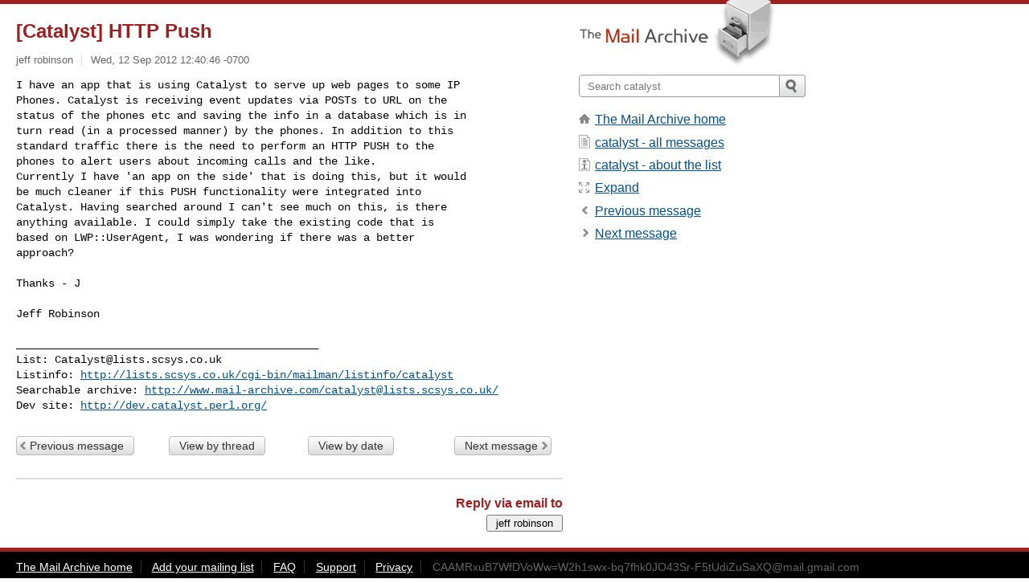

--- FILE ---
content_type: text/html; charset=utf-8
request_url: https://www.mail-archive.com/catalyst@lists.scsys.co.uk/msg13318.html
body_size: 2934
content:
<!DOCTYPE html>
<html lang="en">
<head>
<title>[Catalyst] HTTP Push</title>
<meta name="viewport" content="width=device-width, initial-scale=1">
<link rel="apple-touch-icon" sizes="114x114" href="/apple-touch-icon-114x114.png">
<link rel="apple-touch-icon" sizes="72x72" href="/apple-touch-icon-72x72.png">
<link rel="apple-touch-icon" sizes="57x57" href="/apple-touch-icon-57x57.png">
<link rel="shortcut icon" href="/favicon.ico">
<link rel="contents" href="thrd6.html#13318" id="c">
<link rel="index" href="mail6.html#13318" id="i">
<link rel="prev" href="msg13315.html" id="p">
<link rel="next" href="msg13319.html" id="n">
<link rel="canonical" href="https://www.mail-archive.com/catalyst@lists.scsys.co.uk/msg13318.html">
<link rel="stylesheet" href="/normalize.css" media="screen">
<link rel="stylesheet" href="/master.css" media="screen">

<!--[if lt IE 9]>
<link rel="stylesheet" href="/ie.css" media="screen">
<![endif]-->
</head>
<body>
<script language="javascript" type="text/javascript">
document.onkeydown = NavigateThrough;
function NavigateThrough (event)
{
  if (!document.getElementById) return;
  if (window.event) event = window.event;
  if (event.target.tagName == 'INPUT') return;
  if (event.ctrlKey || event.metaKey) return;
  var link = null;
  switch (event.keyCode ? event.keyCode : event.which ? event.which : null) {
    case 74:
    case 80:
      link = document.getElementById ('p');
      break;
    case 75:
    case 78:
      link = document.getElementById ('n');
      break;
    case 69:
      link = document.getElementById ('e');
      break;
    }
  if (link && link.href) document.location = link.href;
}
</script>
<div itemscope itemtype="http://schema.org/Article" class="container">
<div class="skipLink">
<a href="#nav">Skip to site navigation (Press enter)</a>
</div>
<div class="content" role="main">
<div class="msgHead">
<h1>
<span class="subject"><a href="/search?l=catalyst@lists.scsys.co.uk&amp;q=subject:%22%5C%5BCatalyst%5C%5D+HTTP+Push%22&amp;o=newest" rel="nofollow"><span itemprop="name">[Catalyst] HTTP Push</span></a></span>
</h1>
<p class="darkgray font13">
<span class="sender pipe"><a href="/search?l=catalyst@lists.scsys.co.uk&amp;q=from:%22jeff+robinson%22" rel="nofollow"><span itemprop="author" itemscope itemtype="http://schema.org/Person"><span itemprop="name">jeff robinson</span></span></a></span>
<span class="date"><a href="/search?l=catalyst@lists.scsys.co.uk&amp;q=date:20120912" rel="nofollow">Wed, 12 Sep 2012 12:40:46 -0700</a></span>
</p>
</div>
<div itemprop="articleBody" class="msgBody">
<!--X-Body-of-Message-->
<pre>I have an app that is using Catalyst to serve up web pages to some IP
Phones. Catalyst is receiving event updates via POSTs to URL on the
status of the phones etc and saving the info in a database which is in
turn read (in a processed manner) by the phones. In addition to this
standard traffic there is the need to perform an HTTP PUSH to the
phones to alert users about incoming calls and the like.
Currently I have 'an app on the side' that is doing this, but it would
be much cleaner if this PUSH functionality were integrated into
Catalyst. Having searched around I can't see much on this, is there
anything available. I could simply take the existing code that is
based on LWP::UserAgent, I was wondering if there was a better
approach?</pre><pre>

Thanks - J

Jeff Robinson

_______________________________________________
List: <a href="/cdn-cgi/l/email-protection" class="__cf_email__" data-cfemail="e0a38194818c999394a08c89939493ce9383939993ce838fce958b">[email&#160;protected]</a>
Listinfo: <a  rel="nofollow" href="http://lists.scsys.co.uk/cgi-bin/mailman/listinfo/catalyst">http://lists.scsys.co.uk/cgi-bin/mailman/listinfo/catalyst</a>
Searchable archive: <a rel="nofollow" href="https://www.mail-archive.com/catalyst@lists.scsys.co.uk/">http://www.mail-archive.com/<span class="__cf_email__" data-cfemail="debdbfaabfb2a7adaa9eb2b7adaaadf0adbdada7adf0bdb1f0abb5">[email&#160;protected]</span>/</a>
Dev site: <a  rel="nofollow" href="http://dev.catalyst.perl.org/">http://dev.catalyst.perl.org/</a>
</pre>

</div>
<div class="msgButtons margintopdouble">
<ul class="overflow">
<li class="msgButtonItems"><a class="button buttonleft " accesskey="p" href="msg13315.html">Previous message</a></li>
<li class="msgButtonItems textaligncenter"><a class="button" accesskey="c" href="thrd6.html#13318">View by thread</a></li>
<li class="msgButtonItems textaligncenter"><a class="button" accesskey="i" href="mail6.html#13318">View by date</a></li>
<li class="msgButtonItems textalignright"><a class="button buttonright " accesskey="n" href="msg13319.html">Next message</a></li>
</ul>
</div>
<a name="tslice"></a>
<div class="tSliceList margintopdouble">
<ul class="icons monospace">

</ul>
</div>
<div class="overflow msgActions margintopdouble">
<div class="msgReply" >
<h2>
					Reply via email to
</h2>
<form method="POST" action="/mailto.php">
<input type="hidden" name="subject" value="[Catalyst] HTTP Push">
<input type="hidden" name="msgid" value="CAAMRxuB7WfDVoWw=W2h1swx-bq7fhk0JO43Sr-F5tUdiZuSaXQ@mail.gmail.com">
<input type="hidden" name="relpath" value="catalyst@lists.scsys.co.uk/msg13318.html">
<input type="submit" value=" jeff robinson ">
</form>
</div>
</div>
</div>
<div class="aside" role="complementary">
<div class="logo">
<a href="/"><img src="/logo.png" width=247 height=88 alt="The Mail Archive"></a>
</div>
<form class="overflow" action="/search" method="get">
<input type="hidden" name="l" value="catalyst@lists.scsys.co.uk">
<label class="hidden" for="q">Search the site</label>
<input class="submittext" type="text" id="q" name="q" placeholder="Search catalyst">
<input class="submitbutton" name="submit" type="image" src="/submit.png" alt="Submit">
</form>
<div class="nav margintop" id="nav" role="navigation">
<ul class="icons font16">
<li class="icons-home"><a href="/">The Mail Archive home</a></li>
<li class="icons-list"><a href="/catalyst@lists.scsys.co.uk/">catalyst - all messages</a></li>
<li class="icons-about"><a href="/catalyst@lists.scsys.co.uk/info.html">catalyst - about the list</a></li>
<li class="icons-expand"><a href="/search?l=catalyst@lists.scsys.co.uk&amp;q=subject:%22%5C%5BCatalyst%5C%5D+HTTP+Push%22&amp;o=newest&amp;f=1" title="e" id="e">Expand</a></li>
<li class="icons-prev"><a href="msg13315.html" title="p">Previous message</a></li>
<li class="icons-next"><a href="msg13319.html" title="n">Next message</a></li>
</ul>
</div>
<div class="listlogo margintopdouble">

</div>
<div class="margintopdouble">

</div>
</div>
</div>
<div class="footer" role="contentinfo">
<ul>
<li><a href="/">The Mail Archive home</a></li>
<li><a href="/faq.html#newlist">Add your mailing list</a></li>
<li><a href="/faq.html">FAQ</a></li>
<li><a href="/faq.html#support">Support</a></li>
<li><a href="/faq.html#privacy">Privacy</a></li>
<li class="darkgray">CAAMRxuB7WfDVoWw=W2h1swx-bq7fhk0JO43Sr-F5tUdiZuSaXQ@mail.gmail.com</li>
</ul>
</div>
<script data-cfasync="false" src="/cdn-cgi/scripts/5c5dd728/cloudflare-static/email-decode.min.js"></script><script defer src="https://static.cloudflareinsights.com/beacon.min.js/vcd15cbe7772f49c399c6a5babf22c1241717689176015" integrity="sha512-ZpsOmlRQV6y907TI0dKBHq9Md29nnaEIPlkf84rnaERnq6zvWvPUqr2ft8M1aS28oN72PdrCzSjY4U6VaAw1EQ==" data-cf-beacon='{"version":"2024.11.0","token":"6b16babd81bc4986bb5551fcbd676e26","r":1,"server_timing":{"name":{"cfCacheStatus":true,"cfEdge":true,"cfExtPri":true,"cfL4":true,"cfOrigin":true,"cfSpeedBrain":true},"location_startswith":null}}' crossorigin="anonymous"></script>
<script>(function(){function c(){var b=a.contentDocument||a.contentWindow.document;if(b){var d=b.createElement('script');d.innerHTML="window.__CF$cv$params={r:'9c04fdb9ad51e81d',t:'MTc2ODgxMTY0Ng=='};var a=document.createElement('script');a.src='/cdn-cgi/challenge-platform/scripts/jsd/main.js';document.getElementsByTagName('head')[0].appendChild(a);";b.getElementsByTagName('head')[0].appendChild(d)}}if(document.body){var a=document.createElement('iframe');a.height=1;a.width=1;a.style.position='absolute';a.style.top=0;a.style.left=0;a.style.border='none';a.style.visibility='hidden';document.body.appendChild(a);if('loading'!==document.readyState)c();else if(window.addEventListener)document.addEventListener('DOMContentLoaded',c);else{var e=document.onreadystatechange||function(){};document.onreadystatechange=function(b){e(b);'loading'!==document.readyState&&(document.onreadystatechange=e,c())}}}})();</script></body>
</html>
